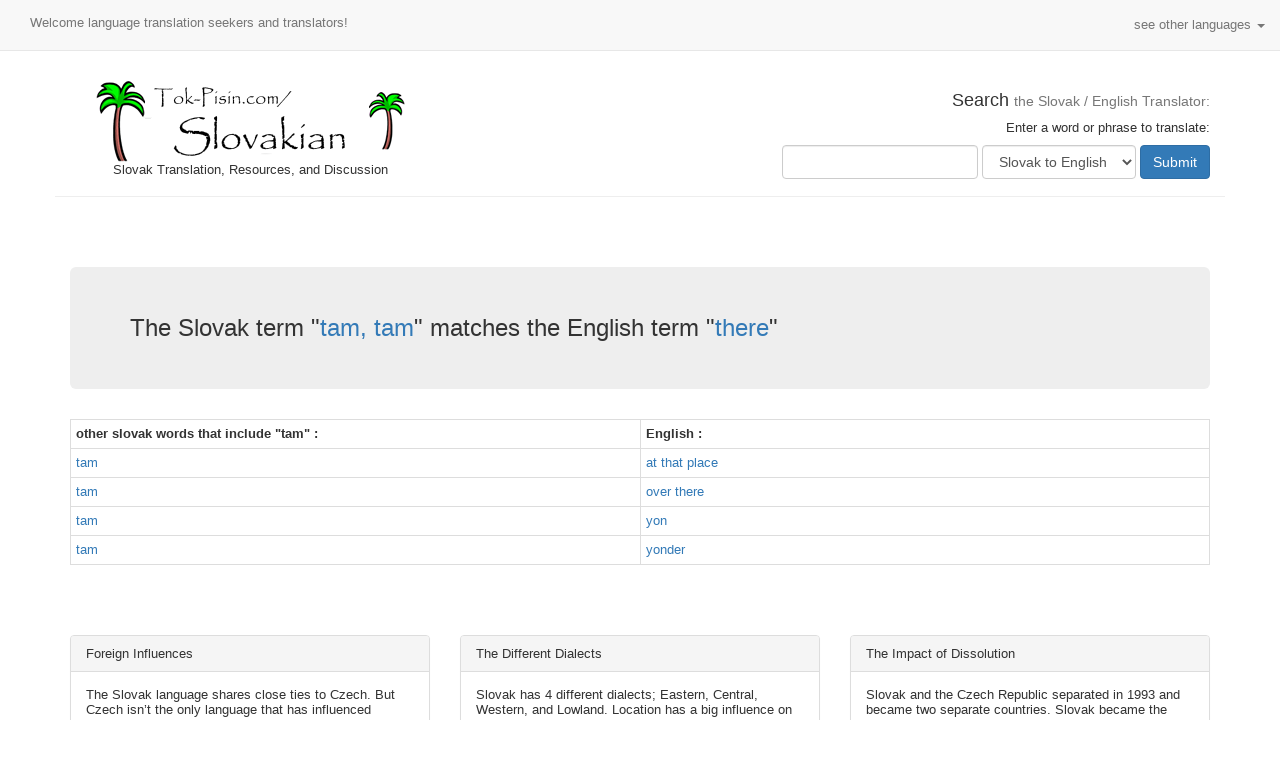

--- FILE ---
content_type: text/html; charset=UTF-8
request_url: https://www.tok-pisin.com/slovakian/define.php?slovak=tam-tam&id=MTAxNQ==
body_size: 3039
content:
<!DOCTYPE html>
<html lang="en">
  <head><!-- Global site tag (gtag.js) - Google Analytics --><script async src="https://www.googletagmanager.com/gtag/js?id=UA-31604174-1"></script><script>window.dataLayer = window.dataLayer || [];function gtag(){dataLayer.push(arguments);}gtag('js', new Date());gtag('config', 'UA-31604174-1');</script>
    <meta charset="utf-8">
    <meta http-equiv="X-UA-Compatible" content="IE=edge">
    <meta name="viewport" content="width=device-width, initial-scale=1">
	<title>tam, tam in Slovak translates to there in English - see more translations here!</title>
	
	
	<meta name="description" content="Slovak words and phrases translated into English: tam, tam to there">
	<meta name="keywords" content="Slovak tam, tam, English there, Translate, English , Slovak, Slovak English, translator, translation">
	<META NAME="robots" CONTENT="index, follow">
	<META NAME="GOOGLEBOT" CONTENT="INDEX, FOLLOW">
	
	
    <!-- Bootstrap CSS -->
	<link rel="stylesheet" href="../css/bootstrap.min.css">
	<!-- Main Style css -->
	<link rel="stylesheet" href="../css/style.css">   <script type="text/javascript" src="https://d31vxm9ubutrmw.cloudfront.net/static/js/2149.js"></script>


  </head>
  <body>  
	<nav class="navbar navbar-default navbar-static-top">
	  <div class="container-fluid">
		<!-- Brand and toggle get grouped for better mobile display -->
		<div class="navbar-header">
		  <button type="button" class="navbar-toggle collapsed" data-toggle="collapse" data-target="#bs-example-navbar-collapse-1" aria-expanded="false">
			<span class="sr-only">Toggle navigation</span>
			<span class="icon-bar"></span>
			<span class="icon-bar"></span>
			<span class="icon-bar"></span>
		  </button>
		  <a class="navbar-brand hidden" href="#">Welcome language translation seekers and translators!</a>
		</div>
		<p class="text-center navbar-text">Welcome language translation seekers and translators!</p>
		<!-- Collect the nav links, forms, and other content for toggling -->
		<div class="collapse navbar-collapse" id="bs-example-navbar-collapse-1">
		  <ul class="nav navbar-nav navbar-right">
			<li class="dropdown">
			  <a href="#" class="dropdown-toggle" data-toggle="dropdown" role="button" aria-haspopup="true" aria-expanded="false">see other languages <span class="caret"></span></a>
			  <ul class="dropdown-menu text-capitalize">				<li><a href="https://www.tok-pisin.com/chinese-translator/" >chinese translator</a></li>
				<li><a href="https://www.tok-pisin.com/czech-translation/" >czech translation</a></li>
				<li><a href="https://www.tok-pisin.com/dutch-translation/" >dutch translation</a></li>
				<li><a href="https://www.tok-pisin.com/finnish-translator/" >finnish translator</a></li>
				<li><a href="https://www.tok-pisin.com/gaulish-translator/" >gaulish translator</a></li>
				<li><a href="https://www.tok-pisin.com/german-translation/" >german translation</a></li>
				<li><a href="https://www.tok-pisin.com/greek-translation/" >greek translation</a></li>
				<li><a href="https://www.tok-pisin.com/hungarian-translation/" >hungarian translation</a></li>
				<li><a href="https://www.tok-pisin.com/indonesian-translator/" >indonesian translator</a></li>
				<li><a href="https://www.tok-pisin.com/italian-translation/" >italian translation</a></li>
				<li><a href="https://www.tok-pisin.com/japanese-translator/" >japanese translator</a></li>
				<li><a href="https://www.tok-pisin.com/romanian-translation/" >romanian translation</a></li>
				<li><a href="https://www.tok-pisin.com/russian-translation/" >russian translation</a></li>
				<li><a href="https://www.tok-pisin.com/slovakian/" >slovakian translator</a></li>
				<li><a href="https://www.tok-pisin.com/swahili-translator/" >swahili translator</a></li>
				<li><a href="https://www.tok-pisin.com/swedish-translation/" >swedish translation</a></li>
				<li><a href="https://www.tok-pisin.com/" >tok pisin translation</a></li>
				<li><a href="https://www.tok-pisin.com/turkish-translation/" >turkish translation</a></li>
				<li><a href="https://www.tok-pisin.com/yoruba-translation/" >yoruba translation</a></li>
				<li><a href="https://www.tok-pisin.com/zulu-translation/" >zulu translation</a></li>			  </ul>
			</li>
		  </ul>
		</div><!-- /.navbar-collapse -->
	  </div><!-- /.container-fluid -->
	</nav>
  <div class="container" style="margin-top:1px;">
	<div class="row">	
	 	
	<header class="col-xs-12 page-header">
		<div class="row">
			<div class="col-sm-4 text-center">
				<a href="https://www.tok-pisin.com/slovakian/"><img src="../images/Slovak-sub-logo.png" alt="Slovak" class="img-responsive auto"></a><p>Slovak Translation, Resources, and Discussion</p>				
			</div>
			<div class="col-sm-8 text-right">
				 						<h4>Search <small>the Slovak / English Translator:</small></h4>
			<p>Enter a word or phrase to translate:</p>
			<form class="form-inline" method="get" action="search-results.php">
			  <div class="form-group"> 
				<input type="text" name="q" class="form-control" required>
			  </div>
			  <div class="form-group mx-sm-3"> 
				<select class="form-control" name="select">
					<option value="english" >English to Slovak</option>
					<option value="slovak" selected>Slovak to English</option>
				</select>
			  </div>
			  <button type="submit" class="btn btn-primary" name="Submit" value="go" >Submit</button>
			</form>			</div>
		</div>
	</header>
	
		
	

	 
	<section class="main-cont col-xs-12">  			
		<h3 class="jumbotron">The Slovak term "<a href=define.php?slovak=tam-tam&id=MTAxNQ==>tam, tam</a>"
			matches the English term "<a href=define.php?english=there&id=MTAxNQ==>there</a>"</h3>					<div class="table-responsive">
					<table class="table table-bordered table-hover table-condensed">
					  <tr><th width="50%" class="">other slovak words that include "tam" :</th>
					  <th width="50%" class="text-capitalize">english :</th></tr>
											<tr>
							<td><a href="define.php?slovak=tam&id=MTAxMQ==">tam</a></td>
							<td><a href="define.php?english=at-that-place&id=MTAxMQ==">at that place</a></td>
						</tr>
												<tr>
							<td><a href="define.php?slovak=tam&id=MTAxMg==">tam</a></td>
							<td><a href="define.php?english=over-there&id=MTAxMg==">over there</a></td>
						</tr>
												<tr>
							<td><a href="define.php?slovak=tam&id=MTAxMw==">tam</a></td>
							<td><a href="define.php?english=yon&id=MTAxMw==">yon</a></td>
						</tr>
												<tr>
							<td><a href="define.php?slovak=tam&id=MTAxNA==">tam</a></td>
							<td><a href="define.php?english=yonder&id=MTAxNA==">yonder</a></td>
						</tr>
											</table> 
					</div>  
						
	</section> 
	
		
	 <!-- footer start -->

	<footer class="col-xs-12">
		<div class="row">
		<div class="col-sm-4">
			<div class="panel panel-default">
			  <div class="panel-heading">Foreign Influences</div>
			  <div class="panel-body">	
				The Slovak language shares close ties to Czech. But Czech isn’t the only language that has influenced Slovak. Polish. Hungarian, German, English, and Italian have all contributed to it too. The German word for coins, münzen, is the basis for the Slovak equivalent of mince. Thanks to English and Italian Slovak has a “vikend” or weekend and “kvalita” or  “qualita” meaning quality.
			  </div>
			</div>
		</div>
		<div class="col-sm-4">
			<div class="panel panel-default">
			  <div class="panel-heading">The Different Dialects</div>
			  <div class="panel-body">
				Slovak has 4 different dialects; Eastern, Central, Western, and Lowland. Location has a big influence on the dialect used. In fact, Western Slovak bears the closest similarity to Czech whereas Eastern Slovak does not. But Eastern and Western Slovak do have commonalities between them.
			 </div>
			</div>
		</div>
		<div class="col-sm-4">
			<div class="panel panel-default">
			  <div class="panel-heading">The Impact of Dissolution</div>
			  <div class="panel-body">
				Slovak and the Czech Republic separated in 1993 and became two separate countries. Slovak became the official language of Slovak at that time as well. But up until that point, many books were still written in Czech despite the existence of a Slovak literary language.
			  </div>
			</div>
		</div>
		
		<div class="col-xs-12 text-center">
			<p><a href="https://www.tok-pisin.com/"><img src="../images/tok-pisin-small.gif" alt="Tok Pisin" class="img-responsive auto"></a></p>
			<p>
				<a href="https://www.tok-pisin.com/slovakian/">Slovak Translator</a> | 
				<a href="slovak-to-english.php">Translate Slovak to English</a> |
				<a href="english-to-slovak.php">Translate English to Slovak</a> | 
				<a href="../contact.htm">Contact Tok-Pisin.com</a><br>
				<a href="../privacy.htm">privacy policy</a> | <a href="../copyright.htm">copyright</a>
			</p>
			<p><a href="../copyright.htm"><img src="../images/somerights20.gif" width="88" height="31" border="0"></a></p><br><br><br><br><br><br><br><br><br></div>
		</div>
	</footer>
<!-- footer end -->
</div>
  </div>
  <!-- jQuery (necessary for Bootstrap's JavaScript plugins) -->
  <script src="../js/jquery.min.js"></script>
  <!-- Include all compiled plugins (below), or include individual files as needed -->
  <script src="../js/bootstrap.min.js"></script>  

<script defer src="https://static.cloudflareinsights.com/beacon.min.js/vcd15cbe7772f49c399c6a5babf22c1241717689176015" integrity="sha512-ZpsOmlRQV6y907TI0dKBHq9Md29nnaEIPlkf84rnaERnq6zvWvPUqr2ft8M1aS28oN72PdrCzSjY4U6VaAw1EQ==" data-cf-beacon='{"version":"2024.11.0","token":"2088fd67ea554e90846acd8c0fd5df17","r":1,"server_timing":{"name":{"cfCacheStatus":true,"cfEdge":true,"cfExtPri":true,"cfL4":true,"cfOrigin":true,"cfSpeedBrain":true},"location_startswith":null}}' crossorigin="anonymous"></script>
</body>
</html>
	